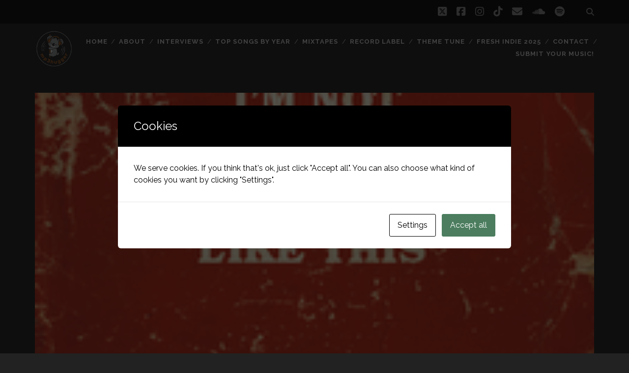

--- FILE ---
content_type: text/html; charset=UTF-8
request_url: https://www.mp3hugger.com/2008/01/michael-knight-dumbshow/
body_size: 13090
content:
<!DOCTYPE html>
<!--[if IE 9 ]>
<html class="ie9" lang="en-US"> <![endif]-->
<!--[if (gt IE 9)|!(IE)]><!-->
<html lang="en-US"><!--<![endif]-->

<head>
	<title>Michael Knight &#8211; Dumbshow &#8211; mp3hugger</title>
<meta name='robots' content='max-image-preview:large' />
<meta charset="UTF-8" />
<meta name="viewport" content="width=device-width, initial-scale=1" />
<meta name="template" content="Tracks 1.81" />
<link rel='dns-prefetch' href='//static.addtoany.com' />
<link rel='dns-prefetch' href='//fonts.googleapis.com' />
<link rel="alternate" type="application/rss+xml" title="mp3hugger &raquo; Feed" href="https://www.mp3hugger.com/feed/" />
<link rel="alternate" type="application/rss+xml" title="mp3hugger &raquo; Comments Feed" href="https://www.mp3hugger.com/comments/feed/" />
<link rel="alternate" type="application/rss+xml" title="mp3hugger &raquo; Michael Knight &#8211; Dumbshow Comments Feed" href="https://www.mp3hugger.com/2008/01/michael-knight-dumbshow/feed/" />
<link rel="alternate" title="oEmbed (JSON)" type="application/json+oembed" href="https://www.mp3hugger.com/wp-json/oembed/1.0/embed?url=https%3A%2F%2Fwww.mp3hugger.com%2F2008%2F01%2Fmichael-knight-dumbshow%2F" />
<link rel="alternate" title="oEmbed (XML)" type="text/xml+oembed" href="https://www.mp3hugger.com/wp-json/oembed/1.0/embed?url=https%3A%2F%2Fwww.mp3hugger.com%2F2008%2F01%2Fmichael-knight-dumbshow%2F&#038;format=xml" />
<style id='wp-img-auto-sizes-contain-inline-css' type='text/css'>
img:is([sizes=auto i],[sizes^="auto," i]){contain-intrinsic-size:3000px 1500px}
/*# sourceURL=wp-img-auto-sizes-contain-inline-css */
</style>
<style id='wp-emoji-styles-inline-css' type='text/css'>

	img.wp-smiley, img.emoji {
		display: inline !important;
		border: none !important;
		box-shadow: none !important;
		height: 1em !important;
		width: 1em !important;
		margin: 0 0.07em !important;
		vertical-align: -0.1em !important;
		background: none !important;
		padding: 0 !important;
	}
/*# sourceURL=wp-emoji-styles-inline-css */
</style>
<style id='wp-block-library-inline-css' type='text/css'>
:root{--wp-block-synced-color:#7a00df;--wp-block-synced-color--rgb:122,0,223;--wp-bound-block-color:var(--wp-block-synced-color);--wp-editor-canvas-background:#ddd;--wp-admin-theme-color:#007cba;--wp-admin-theme-color--rgb:0,124,186;--wp-admin-theme-color-darker-10:#006ba1;--wp-admin-theme-color-darker-10--rgb:0,107,160.5;--wp-admin-theme-color-darker-20:#005a87;--wp-admin-theme-color-darker-20--rgb:0,90,135;--wp-admin-border-width-focus:2px}@media (min-resolution:192dpi){:root{--wp-admin-border-width-focus:1.5px}}.wp-element-button{cursor:pointer}:root .has-very-light-gray-background-color{background-color:#eee}:root .has-very-dark-gray-background-color{background-color:#313131}:root .has-very-light-gray-color{color:#eee}:root .has-very-dark-gray-color{color:#313131}:root .has-vivid-green-cyan-to-vivid-cyan-blue-gradient-background{background:linear-gradient(135deg,#00d084,#0693e3)}:root .has-purple-crush-gradient-background{background:linear-gradient(135deg,#34e2e4,#4721fb 50%,#ab1dfe)}:root .has-hazy-dawn-gradient-background{background:linear-gradient(135deg,#faaca8,#dad0ec)}:root .has-subdued-olive-gradient-background{background:linear-gradient(135deg,#fafae1,#67a671)}:root .has-atomic-cream-gradient-background{background:linear-gradient(135deg,#fdd79a,#004a59)}:root .has-nightshade-gradient-background{background:linear-gradient(135deg,#330968,#31cdcf)}:root .has-midnight-gradient-background{background:linear-gradient(135deg,#020381,#2874fc)}:root{--wp--preset--font-size--normal:16px;--wp--preset--font-size--huge:42px}.has-regular-font-size{font-size:1em}.has-larger-font-size{font-size:2.625em}.has-normal-font-size{font-size:var(--wp--preset--font-size--normal)}.has-huge-font-size{font-size:var(--wp--preset--font-size--huge)}.has-text-align-center{text-align:center}.has-text-align-left{text-align:left}.has-text-align-right{text-align:right}.has-fit-text{white-space:nowrap!important}#end-resizable-editor-section{display:none}.aligncenter{clear:both}.items-justified-left{justify-content:flex-start}.items-justified-center{justify-content:center}.items-justified-right{justify-content:flex-end}.items-justified-space-between{justify-content:space-between}.screen-reader-text{border:0;clip-path:inset(50%);height:1px;margin:-1px;overflow:hidden;padding:0;position:absolute;width:1px;word-wrap:normal!important}.screen-reader-text:focus{background-color:#ddd;clip-path:none;color:#444;display:block;font-size:1em;height:auto;left:5px;line-height:normal;padding:15px 23px 14px;text-decoration:none;top:5px;width:auto;z-index:100000}html :where(.has-border-color){border-style:solid}html :where([style*=border-top-color]){border-top-style:solid}html :where([style*=border-right-color]){border-right-style:solid}html :where([style*=border-bottom-color]){border-bottom-style:solid}html :where([style*=border-left-color]){border-left-style:solid}html :where([style*=border-width]){border-style:solid}html :where([style*=border-top-width]){border-top-style:solid}html :where([style*=border-right-width]){border-right-style:solid}html :where([style*=border-bottom-width]){border-bottom-style:solid}html :where([style*=border-left-width]){border-left-style:solid}html :where(img[class*=wp-image-]){height:auto;max-width:100%}:where(figure){margin:0 0 1em}html :where(.is-position-sticky){--wp-admin--admin-bar--position-offset:var(--wp-admin--admin-bar--height,0px)}@media screen and (max-width:600px){html :where(.is-position-sticky){--wp-admin--admin-bar--position-offset:0px}}

/*# sourceURL=wp-block-library-inline-css */
</style><style id='wp-block-paragraph-inline-css' type='text/css'>
.is-small-text{font-size:.875em}.is-regular-text{font-size:1em}.is-large-text{font-size:2.25em}.is-larger-text{font-size:3em}.has-drop-cap:not(:focus):first-letter{float:left;font-size:8.4em;font-style:normal;font-weight:100;line-height:.68;margin:.05em .1em 0 0;text-transform:uppercase}body.rtl .has-drop-cap:not(:focus):first-letter{float:none;margin-left:.1em}p.has-drop-cap.has-background{overflow:hidden}:root :where(p.has-background){padding:1.25em 2.375em}:where(p.has-text-color:not(.has-link-color)) a{color:inherit}p.has-text-align-left[style*="writing-mode:vertical-lr"],p.has-text-align-right[style*="writing-mode:vertical-rl"]{rotate:180deg}
/*# sourceURL=https://www.mp3hugger.com/wp-includes/blocks/paragraph/style.min.css */
</style>
<style id='global-styles-inline-css' type='text/css'>
:root{--wp--preset--aspect-ratio--square: 1;--wp--preset--aspect-ratio--4-3: 4/3;--wp--preset--aspect-ratio--3-4: 3/4;--wp--preset--aspect-ratio--3-2: 3/2;--wp--preset--aspect-ratio--2-3: 2/3;--wp--preset--aspect-ratio--16-9: 16/9;--wp--preset--aspect-ratio--9-16: 9/16;--wp--preset--color--black: #000000;--wp--preset--color--cyan-bluish-gray: #abb8c3;--wp--preset--color--white: #ffffff;--wp--preset--color--pale-pink: #f78da7;--wp--preset--color--vivid-red: #cf2e2e;--wp--preset--color--luminous-vivid-orange: #ff6900;--wp--preset--color--luminous-vivid-amber: #fcb900;--wp--preset--color--light-green-cyan: #7bdcb5;--wp--preset--color--vivid-green-cyan: #00d084;--wp--preset--color--pale-cyan-blue: #8ed1fc;--wp--preset--color--vivid-cyan-blue: #0693e3;--wp--preset--color--vivid-purple: #9b51e0;--wp--preset--gradient--vivid-cyan-blue-to-vivid-purple: linear-gradient(135deg,rgb(6,147,227) 0%,rgb(155,81,224) 100%);--wp--preset--gradient--light-green-cyan-to-vivid-green-cyan: linear-gradient(135deg,rgb(122,220,180) 0%,rgb(0,208,130) 100%);--wp--preset--gradient--luminous-vivid-amber-to-luminous-vivid-orange: linear-gradient(135deg,rgb(252,185,0) 0%,rgb(255,105,0) 100%);--wp--preset--gradient--luminous-vivid-orange-to-vivid-red: linear-gradient(135deg,rgb(255,105,0) 0%,rgb(207,46,46) 100%);--wp--preset--gradient--very-light-gray-to-cyan-bluish-gray: linear-gradient(135deg,rgb(238,238,238) 0%,rgb(169,184,195) 100%);--wp--preset--gradient--cool-to-warm-spectrum: linear-gradient(135deg,rgb(74,234,220) 0%,rgb(151,120,209) 20%,rgb(207,42,186) 40%,rgb(238,44,130) 60%,rgb(251,105,98) 80%,rgb(254,248,76) 100%);--wp--preset--gradient--blush-light-purple: linear-gradient(135deg,rgb(255,206,236) 0%,rgb(152,150,240) 100%);--wp--preset--gradient--blush-bordeaux: linear-gradient(135deg,rgb(254,205,165) 0%,rgb(254,45,45) 50%,rgb(107,0,62) 100%);--wp--preset--gradient--luminous-dusk: linear-gradient(135deg,rgb(255,203,112) 0%,rgb(199,81,192) 50%,rgb(65,88,208) 100%);--wp--preset--gradient--pale-ocean: linear-gradient(135deg,rgb(255,245,203) 0%,rgb(182,227,212) 50%,rgb(51,167,181) 100%);--wp--preset--gradient--electric-grass: linear-gradient(135deg,rgb(202,248,128) 0%,rgb(113,206,126) 100%);--wp--preset--gradient--midnight: linear-gradient(135deg,rgb(2,3,129) 0%,rgb(40,116,252) 100%);--wp--preset--font-size--small: 13px;--wp--preset--font-size--medium: 20px;--wp--preset--font-size--large: 21px;--wp--preset--font-size--x-large: 42px;--wp--preset--font-size--regular: 16px;--wp--preset--font-size--larger: 30px;--wp--preset--spacing--20: 0.44rem;--wp--preset--spacing--30: 0.67rem;--wp--preset--spacing--40: 1rem;--wp--preset--spacing--50: 1.5rem;--wp--preset--spacing--60: 2.25rem;--wp--preset--spacing--70: 3.38rem;--wp--preset--spacing--80: 5.06rem;--wp--preset--shadow--natural: 6px 6px 9px rgba(0, 0, 0, 0.2);--wp--preset--shadow--deep: 12px 12px 50px rgba(0, 0, 0, 0.4);--wp--preset--shadow--sharp: 6px 6px 0px rgba(0, 0, 0, 0.2);--wp--preset--shadow--outlined: 6px 6px 0px -3px rgb(255, 255, 255), 6px 6px rgb(0, 0, 0);--wp--preset--shadow--crisp: 6px 6px 0px rgb(0, 0, 0);}:where(.is-layout-flex){gap: 0.5em;}:where(.is-layout-grid){gap: 0.5em;}body .is-layout-flex{display: flex;}.is-layout-flex{flex-wrap: wrap;align-items: center;}.is-layout-flex > :is(*, div){margin: 0;}body .is-layout-grid{display: grid;}.is-layout-grid > :is(*, div){margin: 0;}:where(.wp-block-columns.is-layout-flex){gap: 2em;}:where(.wp-block-columns.is-layout-grid){gap: 2em;}:where(.wp-block-post-template.is-layout-flex){gap: 1.25em;}:where(.wp-block-post-template.is-layout-grid){gap: 1.25em;}.has-black-color{color: var(--wp--preset--color--black) !important;}.has-cyan-bluish-gray-color{color: var(--wp--preset--color--cyan-bluish-gray) !important;}.has-white-color{color: var(--wp--preset--color--white) !important;}.has-pale-pink-color{color: var(--wp--preset--color--pale-pink) !important;}.has-vivid-red-color{color: var(--wp--preset--color--vivid-red) !important;}.has-luminous-vivid-orange-color{color: var(--wp--preset--color--luminous-vivid-orange) !important;}.has-luminous-vivid-amber-color{color: var(--wp--preset--color--luminous-vivid-amber) !important;}.has-light-green-cyan-color{color: var(--wp--preset--color--light-green-cyan) !important;}.has-vivid-green-cyan-color{color: var(--wp--preset--color--vivid-green-cyan) !important;}.has-pale-cyan-blue-color{color: var(--wp--preset--color--pale-cyan-blue) !important;}.has-vivid-cyan-blue-color{color: var(--wp--preset--color--vivid-cyan-blue) !important;}.has-vivid-purple-color{color: var(--wp--preset--color--vivid-purple) !important;}.has-black-background-color{background-color: var(--wp--preset--color--black) !important;}.has-cyan-bluish-gray-background-color{background-color: var(--wp--preset--color--cyan-bluish-gray) !important;}.has-white-background-color{background-color: var(--wp--preset--color--white) !important;}.has-pale-pink-background-color{background-color: var(--wp--preset--color--pale-pink) !important;}.has-vivid-red-background-color{background-color: var(--wp--preset--color--vivid-red) !important;}.has-luminous-vivid-orange-background-color{background-color: var(--wp--preset--color--luminous-vivid-orange) !important;}.has-luminous-vivid-amber-background-color{background-color: var(--wp--preset--color--luminous-vivid-amber) !important;}.has-light-green-cyan-background-color{background-color: var(--wp--preset--color--light-green-cyan) !important;}.has-vivid-green-cyan-background-color{background-color: var(--wp--preset--color--vivid-green-cyan) !important;}.has-pale-cyan-blue-background-color{background-color: var(--wp--preset--color--pale-cyan-blue) !important;}.has-vivid-cyan-blue-background-color{background-color: var(--wp--preset--color--vivid-cyan-blue) !important;}.has-vivid-purple-background-color{background-color: var(--wp--preset--color--vivid-purple) !important;}.has-black-border-color{border-color: var(--wp--preset--color--black) !important;}.has-cyan-bluish-gray-border-color{border-color: var(--wp--preset--color--cyan-bluish-gray) !important;}.has-white-border-color{border-color: var(--wp--preset--color--white) !important;}.has-pale-pink-border-color{border-color: var(--wp--preset--color--pale-pink) !important;}.has-vivid-red-border-color{border-color: var(--wp--preset--color--vivid-red) !important;}.has-luminous-vivid-orange-border-color{border-color: var(--wp--preset--color--luminous-vivid-orange) !important;}.has-luminous-vivid-amber-border-color{border-color: var(--wp--preset--color--luminous-vivid-amber) !important;}.has-light-green-cyan-border-color{border-color: var(--wp--preset--color--light-green-cyan) !important;}.has-vivid-green-cyan-border-color{border-color: var(--wp--preset--color--vivid-green-cyan) !important;}.has-pale-cyan-blue-border-color{border-color: var(--wp--preset--color--pale-cyan-blue) !important;}.has-vivid-cyan-blue-border-color{border-color: var(--wp--preset--color--vivid-cyan-blue) !important;}.has-vivid-purple-border-color{border-color: var(--wp--preset--color--vivid-purple) !important;}.has-vivid-cyan-blue-to-vivid-purple-gradient-background{background: var(--wp--preset--gradient--vivid-cyan-blue-to-vivid-purple) !important;}.has-light-green-cyan-to-vivid-green-cyan-gradient-background{background: var(--wp--preset--gradient--light-green-cyan-to-vivid-green-cyan) !important;}.has-luminous-vivid-amber-to-luminous-vivid-orange-gradient-background{background: var(--wp--preset--gradient--luminous-vivid-amber-to-luminous-vivid-orange) !important;}.has-luminous-vivid-orange-to-vivid-red-gradient-background{background: var(--wp--preset--gradient--luminous-vivid-orange-to-vivid-red) !important;}.has-very-light-gray-to-cyan-bluish-gray-gradient-background{background: var(--wp--preset--gradient--very-light-gray-to-cyan-bluish-gray) !important;}.has-cool-to-warm-spectrum-gradient-background{background: var(--wp--preset--gradient--cool-to-warm-spectrum) !important;}.has-blush-light-purple-gradient-background{background: var(--wp--preset--gradient--blush-light-purple) !important;}.has-blush-bordeaux-gradient-background{background: var(--wp--preset--gradient--blush-bordeaux) !important;}.has-luminous-dusk-gradient-background{background: var(--wp--preset--gradient--luminous-dusk) !important;}.has-pale-ocean-gradient-background{background: var(--wp--preset--gradient--pale-ocean) !important;}.has-electric-grass-gradient-background{background: var(--wp--preset--gradient--electric-grass) !important;}.has-midnight-gradient-background{background: var(--wp--preset--gradient--midnight) !important;}.has-small-font-size{font-size: var(--wp--preset--font-size--small) !important;}.has-medium-font-size{font-size: var(--wp--preset--font-size--medium) !important;}.has-large-font-size{font-size: var(--wp--preset--font-size--large) !important;}.has-x-large-font-size{font-size: var(--wp--preset--font-size--x-large) !important;}
/*# sourceURL=global-styles-inline-css */
</style>

<style id='classic-theme-styles-inline-css' type='text/css'>
/*! This file is auto-generated */
.wp-block-button__link{color:#fff;background-color:#32373c;border-radius:9999px;box-shadow:none;text-decoration:none;padding:calc(.667em + 2px) calc(1.333em + 2px);font-size:1.125em}.wp-block-file__button{background:#32373c;color:#fff;text-decoration:none}
/*# sourceURL=/wp-includes/css/classic-themes.min.css */
</style>
<link rel='stylesheet' id='cookies-and-content-security-policy-css' href='https://www.mp3hugger.com/wp-content/plugins/cookies-and-content-security-policy/css/cookies-and-content-security-policy.min.css?ver=2.35' type='text/css' media='all' />
<link rel='stylesheet' id='ct-tracks-google-fonts-css' href='//fonts.googleapis.com/css?family=Raleway%3A400%2C700&#038;subset=latin%2Clatin-ext&#038;display=swap&#038;ver=6.9' type='text/css' media='all' />
<link rel='stylesheet' id='ct-tracks-font-awesome-css' href='https://www.mp3hugger.com/wp-content/themes/tracks/assets/font-awesome/css/all.min.css?ver=6.9' type='text/css' media='all' />
<link rel='stylesheet' id='ct-tracks-style-css' href='https://www.mp3hugger.com/wp-content/themes/tracks/style.css?ver=6.9' type='text/css' media='all' />
<link rel='stylesheet' id='recent-posts-widget-with-thumbnails-public-style-css' href='https://www.mp3hugger.com/wp-content/plugins/recent-posts-widget-with-thumbnails/public.css?ver=7.1.1' type='text/css' media='all' />
<link rel='stylesheet' id='addtoany-css' href='https://www.mp3hugger.com/wp-content/plugins/add-to-any/addtoany.min.css?ver=1.16' type='text/css' media='all' />
<script type="text/javascript" id="addtoany-core-js-before">
/* <![CDATA[ */
window.a2a_config=window.a2a_config||{};a2a_config.callbacks=[];a2a_config.overlays=[];a2a_config.templates={};

//# sourceURL=addtoany-core-js-before
/* ]]> */
</script>
<script type="text/javascript" defer src="https://static.addtoany.com/menu/page.js" id="addtoany-core-js"></script>
<script type="text/javascript" src="https://www.mp3hugger.com/wp-includes/js/jquery/jquery.min.js?ver=3.7.1" id="jquery-core-js"></script>
<script type="text/javascript" src="https://www.mp3hugger.com/wp-includes/js/jquery/jquery-migrate.min.js?ver=3.4.1" id="jquery-migrate-js"></script>
<script type="text/javascript" defer src="https://www.mp3hugger.com/wp-content/plugins/add-to-any/addtoany.min.js?ver=1.1" id="addtoany-jquery-js"></script>
<link rel="https://api.w.org/" href="https://www.mp3hugger.com/wp-json/" /><link rel="alternate" title="JSON" type="application/json" href="https://www.mp3hugger.com/wp-json/wp/v2/posts/1192" /><link rel="EditURI" type="application/rsd+xml" title="RSD" href="https://www.mp3hugger.com/xmlrpc.php?rsd" />
<meta name="generator" content="WordPress 6.9" />
<link rel="canonical" href="https://www.mp3hugger.com/2008/01/michael-knight-dumbshow/" />
<link rel='shortlink' href='https://www.mp3hugger.com/?p=1192' />
		<script type="text/javascript">
			var _statcounter = _statcounter || [];
			_statcounter.push({"tags": {"author": "hugger"}});
		</script>
		<style type="text/css" id="cookies-and-content-security-policy-css-custom"></style></head>

<body id="tracks" class="wp-singular post-template-default single single-post postid-1192 single-format-standard wp-theme-tracks ct-body singular singular-post singular-post-1192 not-front standard">
			<div id="overflow-container" class="overflow-container">
		<a class="skip-content" href="#main">Skip to content</a>
				<header id="site-header" class="site-header" role="banner">
			<div class='top-navigation'><div class='container'><div class='search-form-container'>
	<button id="search-icon" class="search-icon">
		<i class="fas fa-search"></i>
	</button>
	<form role="search" method="get" class="search-form" action="https://www.mp3hugger.com/">
		<label class="screen-reader-text">Search for:</label>
		<input type="search" class="search-field" placeholder="Search&#8230;" value=""
		       name="s" title="Search for:"/>
		<input type="submit" class="search-submit" value='Go'/>
	</form>
</div><ul class="social-media-icons">				<li>
					<a class="twitter" target="_blank"
					   href="http://www.twitter.com/mp3hugger">
						<i class="fab fa-square-x-twitter" title="twitter"></i>
						<span class="screen-reader-text">twitter</span>
					</a>
				</li>
								<li>
					<a class="facebook" target="_blank"
					   href="https://facebook.com/mp3hugger">
						<i class="fab fa-facebook-square" title="facebook"></i>
						<span class="screen-reader-text">facebook</span>
					</a>
				</li>
								<li>
					<a class="instagram" target="_blank"
					   href="https://www.instagram.com/mp3hugger/">
						<i class="fab fa-instagram" title="instagram"></i>
						<span class="screen-reader-text">instagram</span>
					</a>
				</li>
								<li>
					<a class="tiktok" target="_blank"
					   href="https://www.tiktok.com/@mp3hugger">
						<i class="fab fa-tiktok" title="tiktok"></i>
						<span class="screen-reader-text">tiktok</span>
					</a>
				</li>
								<li>
					<a class="email" target="_blank"
					   href="mailto:con&#116;a&#99;t&#64;&#109;p&#51;&#104;ug&#103;e&#114;.c&#111;m">
						<i class="fas fa-envelope" title="email"></i>
						<span class="screen-reader-text">email</span>
					</a>
				</li>
							<li>
					<a class="soundcloud" target="_blank"
					   href="https://soundcloud.com/mp3hugger">
						<i class="fab fa-soundcloud" title="soundcloud"></i>
						<span class="screen-reader-text">soundcloud</span>
					</a>
				</li>
								<li>
					<a class="spotify" target="_blank"
					   href="https://open.spotify.com/playlist/1soVAeEWM2lIKnX8o4gSVF?si=f5f848dc6c9b46de">
						<i class="fab fa-spotify" title="spotify"></i>
						<span class="screen-reader-text">spotify</span>
					</a>
				</li>
				</ul></div></div>						<div class="container">
				<div id="title-info" class="title-info">
					<div id='site-title' class='site-title'><a href='https://www.mp3hugger.com'><span class='screen-reader-text'>mp3hugger</span><img class='logo' src='https://www.mp3hugger.com/wp-content/uploads/2022/03/mp3hugger-logo-no-background.png' alt='mp3hugger' /></a></div>				</div>
				<button id="toggle-navigation" class="toggle-navigation">
	<i class="fas fa-bars"></i>
</button>

<div id="menu-primary-tracks" class="menu-primary-tracks"></div>
<div id="menu-primary" class="menu-container menu-primary" role="navigation">

	<div class="menu"><ul id="menu-primary-items" class="menu-primary-items"><li id="menu-item-11636" class="menu-item menu-item-type-custom menu-item-object-custom menu-item-home menu-item-11636"><a href="https://www.mp3hugger.com">Home</a></li>
<li id="menu-item-8641" class="menu-item menu-item-type-post_type menu-item-object-page menu-item-has-children menu-item-8641"><a href="https://www.mp3hugger.com/about/">About</a>
<ul class="sub-menu">
	<li id="menu-item-8983" class="menu-item menu-item-type-custom menu-item-object-custom menu-item-8983"><a href="https://www.submithub.com/to/mp3hugger">Submit Your Music!</a></li>
</ul>
</li>
<li id="menu-item-6079" class="menu-item menu-item-type-custom menu-item-object-custom menu-item-has-children menu-item-6079"><a title="Who We&#8217;ve Talked To">Interviews</a>
<ul class="sub-menu">
	<li id="menu-item-6083" class="menu-item menu-item-type-post_type menu-item-object-post menu-item-6083"><a href="https://www.mp3hugger.com/2011/07/interview-the-feelies/">The Feelies</a></li>
	<li id="menu-item-6258" class="menu-item menu-item-type-custom menu-item-object-custom menu-item-6258"><a href="https://www.mp3hugger.com/2012/09/interview-the-last-names/">The Last Names</a></li>
	<li id="menu-item-6155" class="menu-item menu-item-type-post_type menu-item-object-post menu-item-6155"><a href="https://www.mp3hugger.com/2012/08/interview-lauren-tokyo/">Lauren &#038; Tokyo</a></li>
	<li id="menu-item-6123" class="menu-item menu-item-type-custom menu-item-object-custom menu-item-6123"><a href="https://www.mp3hugger.com/2012/08/interview-mothlight/">Mothlight</a></li>
	<li id="menu-item-6080" class="menu-item menu-item-type-post_type menu-item-object-post menu-item-6080"><a href="https://www.mp3hugger.com/2012/08/interview-slow-magic/">Slow Magic</a></li>
	<li id="menu-item-6085" class="menu-item menu-item-type-post_type menu-item-object-post menu-item-6085"><a href="https://www.mp3hugger.com/2011/05/steve-wall-on-surviving-the-music-industry/">Steve Wall</a></li>
	<li id="menu-item-6082" class="menu-item menu-item-type-post_type menu-item-object-post menu-item-6082"><a href="https://www.mp3hugger.com/2011/08/interview-summer-fiction/">Summer Fiction</a></li>
	<li id="menu-item-6084" class="menu-item menu-item-type-post_type menu-item-object-post menu-item-6084"><a href="https://www.mp3hugger.com/2011/06/interview-twin-sister/">Twin Sister</a></li>
	<li id="menu-item-6219" class="menu-item menu-item-type-custom menu-item-object-custom menu-item-6219"><a href="https://www.mp3hugger.com/2012/09/interview-winter-villains/">Winter Villains</a></li>
	<li id="menu-item-6081" class="menu-item menu-item-type-post_type menu-item-object-post menu-item-6081"><a href="https://www.mp3hugger.com/2012/07/interview-ye-ye/">YÃ© YÃ©</a></li>
</ul>
</li>
<li id="menu-item-6078" class="menu-item menu-item-type-custom menu-item-object-custom menu-item-has-children menu-item-6078"><a title="Our Favourites Over The Years">Top Songs By Year</a>
<ul class="sub-menu">
	<li id="menu-item-11407" class="menu-item menu-item-type-custom menu-item-object-custom menu-item-11407"><a href="https://open.spotify.com/playlist/1soVAeEWM2lIKnX8o4gSVF?si=947f3a71222c43fb">Fresh Indie (New Tunes from 2025 Daily!)</a></li>
	<li id="menu-item-9131" class="menu-item menu-item-type-custom menu-item-object-custom menu-item-9131"><a href="https://open.spotify.com/playlist/2H4Ta8ar9cPenlTlWaTj6W">2020 (spotify playlist)</a></li>
	<li id="menu-item-8827" class="menu-item menu-item-type-custom menu-item-object-custom menu-item-8827"><a href="https://open.spotify.com/user/mp3hugger/playlist/1soVAeEWM2lIKnX8o4gSVF?si=ri82TdpiSYqXXGxpPQGkew">2019 (spotify playlist)</a></li>
	<li id="menu-item-8010" class="menu-item menu-item-type-custom menu-item-object-custom menu-item-8010"><a href="https://open.spotify.com/user/mp3hugger/playlist/5UqAZBc74c4j5iJnjCQVTe?si=7B4P2mWnRZ-ALCOCVUfgNg">2018 (spotify playlist)</a></li>
	<li id="menu-item-7512" class="menu-item menu-item-type-custom menu-item-object-custom menu-item-7512"><a href="https://open.spotify.com/user/mp3hugger/playlist/7KgRKxqFhLvwxaLCTDGL0z">2017 (spotify playlist)</a></li>
	<li id="menu-item-7439" class="menu-item menu-item-type-custom menu-item-object-custom menu-item-7439"><a href="https://open.spotify.com/user/mp3hugger/playlist/0BLltuDphCMpwu7Zx8iAOp">2016 (spotify playlist)</a></li>
	<li id="menu-item-7383" class="menu-item menu-item-type-custom menu-item-object-custom menu-item-7383"><a href="http://open.spotify.com/user/mp3hugger/playlist/2nCkQEYioD61aoyBln6vIj">2015 (spotify playlist)</a></li>
	<li id="menu-item-7361" class="menu-item menu-item-type-post_type menu-item-object-post menu-item-7361"><a href="https://www.mp3hugger.com/2014/12/top-35-indie-songs-from-2014/">2014 (streaming)</a></li>
	<li id="menu-item-7105" class="menu-item menu-item-type-post_type menu-item-object-post menu-item-7105"><a href="https://www.mp3hugger.com/2013/12/top-42-songs-from-2013/">2013 (streaming)</a></li>
	<li id="menu-item-6451" class="menu-item menu-item-type-custom menu-item-object-custom menu-item-6451"><a href="https://www.mp3hugger.com/2012/12/top-42-songs-from-2012/">2012 (streaming)</a></li>
	<li id="menu-item-6086" class="menu-item menu-item-type-post_type menu-item-object-post menu-item-6086"><a href="https://www.mp3hugger.com/2011/12/top-42-songs-from-2011/">2011 (streaming)</a></li>
	<li id="menu-item-6091" class="menu-item menu-item-type-custom menu-item-object-custom menu-item-6091"><a href="https://www.mp3hugger.com/2010/12/top-song-from-2010-end-game/">2010</a></li>
	<li id="menu-item-6090" class="menu-item menu-item-type-custom menu-item-object-custom menu-item-6090"><a href="https://www.mp3hugger.com/2009/12/top-42-songs-of-2009/">2009</a></li>
	<li id="menu-item-6089" class="menu-item menu-item-type-custom menu-item-object-custom menu-item-6089"><a href="https://www.mp3hugger.com/2008/12/top-42-songs-of-2008/">2008</a></li>
	<li id="menu-item-6088" class="menu-item menu-item-type-custom menu-item-object-custom menu-item-6088"><a href="https://www.mp3hugger.com/2007/12/top-42-songs-of-2007/">2007</a></li>
	<li id="menu-item-6087" class="menu-item menu-item-type-custom menu-item-object-custom menu-item-6087"><a href="https://www.mp3hugger.com/2006/12/top-42-songs-of-2006/">2006</a></li>
	<li id="menu-item-6092" class="menu-item menu-item-type-custom menu-item-object-custom menu-item-6092"><a href="https://www.mp3hugger.com/2005/12/64-top-10-albums-2005/">2005</a></li>
</ul>
</li>
<li id="menu-item-6111" class="menu-item menu-item-type-custom menu-item-object-custom menu-item-has-children menu-item-6111"><a title="Dive Into A Spool">Mixtapes</a>
<ul class="sub-menu">
	<li id="menu-item-8667" class="menu-item menu-item-type-custom menu-item-object-custom menu-item-8667"><a href="https://open.spotify.com/user/mp3hugger/playlist/5goeUfOKhp7Qum7kIHIhFb?si=VXNKx5TmQ1GUgLgbo16QTg">Top 10 Indie Tunes That Feature Whistling</a></li>
	<li id="menu-item-8668" class="menu-item menu-item-type-custom menu-item-object-custom menu-item-8668"><a href="https://open.spotify.com/user/mp3hugger/playlist/1phpwvsmeW8pTF7j9k9tiB?si=8B_WY2W9RRyec5KqWuExxw">Indie Basslines From Heaven</a></li>
	<li id="menu-item-8670" class="menu-item menu-item-type-custom menu-item-object-custom menu-item-8670"><a href="https://open.spotify.com/user/mp3hugger/playlist/78bSj7ZXcUMFN15YZAKC76?si=szyG5NSeS5Slyc3rnvKhHQ">My Morning Soundtrack</a></li>
	<li id="menu-item-7363" class="menu-item menu-item-type-post_type menu-item-object-post menu-item-7363"><a href="https://www.mp3hugger.com/2012/09/top-10-indie-tunes-that-feature-handclaps/">Top 10 Indie Tunes That Feature Handclaps</a></li>
	<li id="menu-item-6154" class="menu-item menu-item-type-post_type menu-item-object-post menu-item-6154"><a href="https://www.mp3hugger.com/2012/08/mixtape-clever-clever/">Clever Clever</a></li>
	<li id="menu-item-6112" class="menu-item menu-item-type-post_type menu-item-object-post menu-item-6112"><a href="https://www.mp3hugger.com/2012/08/mixtape-pests/">Pests</a></li>
</ul>
</li>
<li id="menu-item-6102" class="menu-item menu-item-type-custom menu-item-object-custom menu-item-6102"><a href="http://www.indiecater.com" title="We Sell Records Too">Record Label</a></li>
<li id="menu-item-7456" class="menu-item menu-item-type-custom menu-item-object-custom menu-item-7456"><a href="https://soundcloud.com/mp3hugger/the-very-most-mp3hugger">Theme Tune</a></li>
<li id="menu-item-7566" class="menu-item menu-item-type-custom menu-item-object-custom menu-item-7566"><a href="https://open.spotify.com/playlist/1soVAeEWM2lIKnX8o4gSVF?si=1f4bed0710b64a30">Fresh Indie 2025</a></li>
<li id="menu-item-8642" class="menu-item menu-item-type-post_type menu-item-object-page menu-item-8642"><a href="https://www.mp3hugger.com/contact/">Contact</a></li>
<li id="menu-item-9420" class="menu-item menu-item-type-custom menu-item-object-custom menu-item-9420"><a href="https://www.submithub.com/to/mp3hugger">Submit Your Music!</a></li>
</ul></div></div>			</div>
		</header>
						<div id="main" class="main" role="main">
			

	<div id="loop-container" class="loop-container">
		<div class="post-1192 post type-post status-publish format-standard has-post-thumbnail hentry category-indie entry full-without-featured odd excerpt-1">
	<div class='featured-image' style='background-image: url(https://www.mp3hugger.com/wp-content/uploads/2012/08/Michael+Knight.png)'></div>	<div class="entry-meta">
			<span class="date">January 25, 2008</span>	<span> / </span>	<span class="author"><a href="https://www.mp3hugger.com/author/admin/" title="Posts by hugger" rel="author">hugger</a></span>	<span> / </span>	<span class="category">
	<a href='https://www.mp3hugger.com/category/indie/'>indie</a>	</span>	</div>
	<div class='entry-header'>
		<h1 class='entry-title'>Michael Knight &#8211; Dumbshow</h1>
	</div>
	<div class="entry-container">
		<div class="entry-content">
			<article>
								<div class="addtoany_share_save_container addtoany_content addtoany_content_top"><div class="a2a_kit a2a_kit_size_32 addtoany_list" data-a2a-url="https://www.mp3hugger.com/2008/01/michael-knight-dumbshow/" data-a2a-title="Michael Knight – Dumbshow"><a class="a2a_button_facebook" href="https://www.addtoany.com/add_to/facebook?linkurl=https%3A%2F%2Fwww.mp3hugger.com%2F2008%2F01%2Fmichael-knight-dumbshow%2F&amp;linkname=Michael%20Knight%20%E2%80%93%20Dumbshow" title="Facebook" rel="nofollow noopener" target="_blank"></a><a class="a2a_button_twitter" href="https://www.addtoany.com/add_to/twitter?linkurl=https%3A%2F%2Fwww.mp3hugger.com%2F2008%2F01%2Fmichael-knight-dumbshow%2F&amp;linkname=Michael%20Knight%20%E2%80%93%20Dumbshow" title="Twitter" rel="nofollow noopener" target="_blank"></a><a class="a2a_dd addtoany_share_save addtoany_share" href="https://www.addtoany.com/share"></a></div></div><p><a href="http://bp3.blogger.com/_QRSc2QiS7ts/R5o9R9Og_cI/AAAAAAAABlk/Bi7LpHNHlfQ/s1600-h/Michael+Knight.png"><img decoding="async" src="https://www.mp3hugger.com/wp-content/uploads/2012/08/Michael+Knight.png" border="0" /></a> </p>
<p><span style="font-weight:bold;">You can now buy this song on one of our Indiecater compilations <a href="http://www.indiecater.com/2008/06/buy-indiecater-volume-one/">here</a>!</span></p>
<p>Last year ace Offaly act <a href="http://www.myspace.com/mybrotherwoody" target="_blank">My Brother Woody</a> brought out the quirkily titled &#8216;It&#8217;s A Long Way From That Sort Of Thing You Were Raised&#8217; thus confirming Ireland&#8217;s reputation as a land full of artists with a penchant for elongated home truths as album titles. It all began way back in the nineties when <a href="http://www.thehitchers.eu" target="_blank">the Hitchers</a> (whose minor splash &#8216;Strachan&#8217; got a tiny thumbs up from the ginger Celt himself) decided to release a record called &#8216;It&#8217;s All Fun &amp; Games &#8216;Til Someone Loses An Eye&#8217;. So nobody should be surprised to read that Michael Knight&#8217;s (whose debut &#8216;Youth Is Wasted On The Young&#8217; still sends hugger&#8217;s pop absorbing nerves into spasms of delight) forthcoming smash is to be saddled with the following mouthful &#8216;I&#8217;m Not Entirely Clear How I Ended Up Like This&#8217;. Of course it all makes sense when you sit down and examine Richard Murphy the creative force behind the band. A quick breeze through the photo montage on his <a href="http://www.myspace.com/michaelknightie" target="_blank">myspace</a> page reveals someone struck with a fashion sensibility that can only be described as &#8216;disco gringo&#8217;. Besides the devilment there is a keen talent at work, Murphy comes complete with a gift for rotating harmonies and an ability to colour them with glossy orchestral manoeuvres that never appear superficial. &#8216;I&#8217;m Not Entirely Clear How I Ended Up Like This&#8217; may be a step away from the pop freeflow of his debut but the new found maturity is equally as entrancing. Along with the cunning pop songs there are flashes of baroque and even moments of spaghetti westernism. &#8216;Dumbshow&#8217; is the operatic opener, sans lyrics it ebbs and flows with Murphy joined along the way by a trio of sirens, some double bass, a string or 2 and a floppy fringe full of inspiration. Like so many of Michael Knight&#8217;s compositions it is both uplifting and melancholic at the same time with an ever changing list of dynamics ensuring that not even the most hopelessly attention deficient individual will find time to be bored. &#8216;I&#8217;m Not Entirely Clear How I Ended Up Like This&#8217; is due out in April on <a href="http://www.yesboyicecream.com/" target="_blank">yesboyicecream</a> records, cone get it. <i>KD</i></p>
<p><strike>Michael Knight &#8211; Dumbshow</strike></p>
<p><i><a href="http://indieviduel.blogspot.com/2006/07/michael-knight-leaving-town.html" target="_blank">Watch The Video To Leaving Town</a></i></p>
<p><strong>More Info:</strong> <a href="http://www.myspace.com/michaelknightie" target="_blank">Official</a> &amp; <a href="http://www.myspace.com/michaelknightie" target="_blank">Myspace</a><br /><strong>Buy Songs:</strong> <a href="http://www.yesboyicecream.com/ybimichaelknight.html" target="_blank">Michael Knight</a><br /><strong>Year:</strong> 2008</p>
<div class="awac-wrapper"><div class="awac widget block-8"><a href='https://ko-fi.com/T6T210ESR' target='_blank'><img height='36' style='border:0px;height:36px;' src='https://www.mp3hugger.com/wp-content/uploads/2024/08/Hugger-Boost.jpg' border='0' alt='Buy mp3hugger a Coffee' /></a></div></div>							</article>
		</div>
			<div class="sidebar sidebar-after-post-content" id="sidebar-after-post-content">
		<section id="block-3" class="widget widget_block"><p><iframe src="https://www.submithub.com/widget.html?color=FFFFF&amp;background=9575cd&amp;size=24px&amp;text=Send mp3hugger your music&amp;blog=mp3hugger" scrolling="no" width="100%" height="150px" frameborder="0"></iframe></p></section><section id="block-5" class="widget widget_block widget_text">
<p></p>
</section><section id="block-6" class="widget widget_block"><iframe id='kofiframe' src='https://ko-fi.com/mp3hugger/?hidefeed=true&widget=true&embed=true&preview=true' style='border:none;width:100%;padding:4px;background:#f9f9f9;' height='712' title='mp3hugger'></iframe></section><section id="block-7" class="widget widget_block"></section>	</div>
		<div class='entry-meta-bottom'>
			<nav class="further-reading">
	<p class="prev">
		<span>Previous Post</span>
		<a href="https://www.mp3hugger.com/2008/01/james-seven/">James &#8211; Seven</a>
	</p>
	<p class="next">
		<span>Next Post</span>
		<a href="https://www.mp3hugger.com/2008/01/explosions-in-the-sky-the-only-moment-we-were-alone/">Explosions In The Sky &#8211; The Only Moment We Were Alone</a>
	</p>
</nav>			<div class="entry-categories"><p><span>Categories</span><a href="https://www.mp3hugger.com/category/indie/" title="View all posts in indie">indie</a></p></div>					</div>
		<div class="author-meta">
	<div class="author">
				<span>
			Written by:<a href="https://www.mp3hugger.com/author/admin/" title="Posts by hugger" rel="author">hugger</a>        </span>
	</div>
	<div class="bio">
		<p></p>
			</div>
</div>	</div>
</div>	<section id="comments" class="comments">
		<div class="comments-number">
			<h2>
				Be First to Comment			</h2>
		</div>
		<ol class="comment-list">
					</ol>
					<div id="respond" class="comment-respond">
		<h3 id="reply-title" class="comment-reply-title">Leave a Reply <small><a rel="nofollow" id="cancel-comment-reply-link" href="/2008/01/michael-knight-dumbshow/#respond" style="display:none;">Cancel reply</a></small></h3><form action="https://www.mp3hugger.com/wp-comments-post.php" method="post" id="commentform" class="comment-form"><p class="comment-notes"><span id="email-notes">Your email address will not be published.</span> <span class="required-field-message">Required fields are marked <span class="required">*</span></span></p><p class="comment-form-comment">
            <label for="comment" class="screen-reader-text">Your Comment</label>
            <textarea required placeholder="Enter Your Comment&#8230;" id="comment" name="comment" cols="45" rows="8" aria-required="true"></textarea>
        </p><p class="comment-form-author">
            <label for="author" class="screen-reader-text">Your Name</label>
            <input placeholder="Your Name*" id="author" name="author" type="text" value="" size="30" aria-required='true' />
    	</p>
<p class="comment-form-email">
            <label for="email" class="screen-reader-text">Your Email</label>
            <input placeholder="Your Email*" id="email" name="email" type="email" value="" size="30" aria-required='true' />
    	</p>
<p class="comment-form-url">
            <label for="url" class="screen-reader-text">Your Website URL</label>
            <input placeholder="Your URL" id="url" name="url" type="url" value="" size="30" />
            </p>
<p class="form-submit"><input name="submit" type="submit" id="submit" class="submit" value="Post Comment" /> <input type='hidden' name='comment_post_ID' value='1192' id='comment_post_ID' />
<input type='hidden' name='comment_parent' id='comment_parent' value='0' />
</p><p style="display: none;"><input type="hidden" id="akismet_comment_nonce" name="akismet_comment_nonce" value="871b09d418" /></p><p style="display: none !important;" class="akismet-fields-container" data-prefix="ak_"><label>&#916;<textarea name="ak_hp_textarea" cols="45" rows="8" maxlength="100"></textarea></label><input type="hidden" id="ak_js_1" name="ak_js" value="209"/><script>document.getElementById( "ak_js_1" ).setAttribute( "value", ( new Date() ).getTime() );</script></p></form>	</div><!-- #respond -->
		</section>
		</div>

</div> <!-- .main -->

<footer id="site-footer" class="site-footer" role="contentinfo">
	<div id='site-title' class='site-title'><a href='https://www.mp3hugger.com'>mp3hugger</a></div>			<p class="site-description">
			indie music you can hug		</p>
	<ul class="social-media-icons">				<li>
					<a class="twitter" target="_blank"
					   href="http://www.twitter.com/mp3hugger">
						<i class="fab fa-square-x-twitter" title="twitter"></i>
						<span class="screen-reader-text">twitter</span>
					</a>
				</li>
								<li>
					<a class="facebook" target="_blank"
					   href="https://facebook.com/mp3hugger">
						<i class="fab fa-facebook-square" title="facebook"></i>
						<span class="screen-reader-text">facebook</span>
					</a>
				</li>
								<li>
					<a class="instagram" target="_blank"
					   href="https://www.instagram.com/mp3hugger/">
						<i class="fab fa-instagram" title="instagram"></i>
						<span class="screen-reader-text">instagram</span>
					</a>
				</li>
								<li>
					<a class="tiktok" target="_blank"
					   href="https://www.tiktok.com/@mp3hugger">
						<i class="fab fa-tiktok" title="tiktok"></i>
						<span class="screen-reader-text">tiktok</span>
					</a>
				</li>
								<li>
					<a class="email" target="_blank"
					   href="mailto:con&#116;&#97;&#99;&#116;&#64;mp&#51;h&#117;&#103;ge&#114;.&#99;&#111;&#109;">
						<i class="fas fa-envelope" title="email"></i>
						<span class="screen-reader-text">email</span>
					</a>
				</li>
							<li>
					<a class="soundcloud" target="_blank"
					   href="https://soundcloud.com/mp3hugger">
						<i class="fab fa-soundcloud" title="soundcloud"></i>
						<span class="screen-reader-text">soundcloud</span>
					</a>
				</li>
								<li>
					<a class="spotify" target="_blank"
					   href="https://open.spotify.com/playlist/1soVAeEWM2lIKnX8o4gSVF?si=f5f848dc6c9b46de">
						<i class="fab fa-spotify" title="spotify"></i>
						<span class="screen-reader-text">spotify</span>
					</a>
				</li>
				</ul>	<div class="sidebar sidebar-footer active-1" id="sidebar-footer">
		<section id="block-4" class="widget widget_block"></section>	</div>
	<div class="design-credit">
		<p>
			There is no life I know to compare with pure imagination		</p>
	</div>
</footer>

	<button id="return-top" class="return-top">
		<i class="fas fa-arrow-up"></i>
	</button>

</div><!-- .overflow-container -->

<script type="speculationrules">
{"prefetch":[{"source":"document","where":{"and":[{"href_matches":"/*"},{"not":{"href_matches":["/wp-*.php","/wp-admin/*","/wp-content/uploads/*","/wp-content/*","/wp-content/plugins/*","/wp-content/themes/tracks/*","/*\\?(.+)"]}},{"not":{"selector_matches":"a[rel~=\"nofollow\"]"}},{"not":{"selector_matches":".no-prefetch, .no-prefetch a"}}]},"eagerness":"conservative"}]}
</script>
			<!--googleoff: index-->
			<div class="modal-cacsp-backdrop"></div>
			<div class="modal-cacsp-position">
								<div class="modal-cacsp-box modal-cacsp-box-info">
					<div class="modal-cacsp-box-header">
						Cookies					</div>
					<div class="modal-cacsp-box-content">
						We serve cookies. If you think that's ok, just click "Accept all". You can also choose what kind of cookies you want by clicking "Settings".											</div>
					<div class="modal-cacsp-btns">
						<a href="#" class="modal-cacsp-btn modal-cacsp-btn-settings">
							Settings						</a>
												<a href="#" class="modal-cacsp-btn modal-cacsp-btn-accept">
							Accept all						</a>
					</div>
				</div>
				<div class="modal-cacsp-box modal-cacsp-box-settings">
					<div class="modal-cacsp-box-header">
						Cookies					</div>
					<div class="modal-cacsp-box-content">
						Choose what kind of cookies to accept. Your choice will be saved for one year.											</div>
					<div class="modal-cacsp-box-settings-list">
												<ul>
							<li>
								<span class="modal-cacsp-toggle-switch modal-cacsp-toggle-switch-active disabled" data-accepted-cookie="necessary">
									<span>Necessary<br>
										<span>These cookies are not optional. They are needed for the website to function.</span>
									</span>
									<span>
										<span class="modal-cacsp-toggle">
											<span class="modal-cacsp-toggle-switch-handle"></span>
										</span>
									</span>
								</span>
							</li>
														<li>
								<a href="#statistics" class="modal-cacsp-toggle-switch" data-accepted-cookie="statistics">
									<span>Statistics<br>
										<span>In order for us to improve the website's functionality and structure, based on how the website is used.</span>
									</span>
									<span>
										<span class="modal-cacsp-toggle">
											<span class="modal-cacsp-toggle-switch-handle"></span>
										</span>
									</span>
								</a>
							</li>
														<li>
								<a href="#experience" class="modal-cacsp-toggle-switch" data-accepted-cookie="experience">
									<span>Experience<br>
										<span>In order for our website to perform as well as possible during your visit. If you refuse these cookies, some functionality will disappear from the website.</span>
									</span>
									<span>
										<span class="modal-cacsp-toggle">
											<span class="modal-cacsp-toggle-switch-handle"></span>
										</span>
									</span>
								</a>
							</li>
														<li>
								<a href="#markerting" class="modal-cacsp-toggle-switch" data-accepted-cookie="markerting">
									<span>Marketing<br>
										<span>By sharing your interests and behavior as you visit our site, you increase the chance of seeing personalized content and offers.</span>
									</span>
									<span>
										<span class="modal-cacsp-toggle">
											<span class="modal-cacsp-toggle-switch-handle"></span>
										</span>
									</span>
								</a>
							</li>
						</ul>
					</div>
					<div class="modal-cacsp-btns">
						<a href="#" class="modal-cacsp-btn modal-cacsp-btn-save">
							Save						</a>
												<a href="#" class="modal-cacsp-btn modal-cacsp-btn-accept-all">
							Accept all						</a>
					</div>
				</div>
			</div>
			<!--googleon: index-->
					<!-- Start of StatCounter Code -->
		<script>
			<!--
			var sc_project=957054;
			var sc_security="a63ccfe5";
			var sc_invisible=1;
		</script>
        <script type="text/javascript" src="https://www.statcounter.com/counter/counter.js" async></script>
		<noscript><div class="statcounter"><a title="web analytics" href="https://statcounter.com/"><img class="statcounter" src="https://c.statcounter.com/957054/0/a63ccfe5/1/" alt="web analytics" /></a></div></noscript>
		<!-- End of StatCounter Code -->
		<script type="text/javascript" src="https://www.mp3hugger.com/wp-content/plugins/cookies-and-content-security-policy/js/js.cookie.min.js?ver=2.35" id="cookies-and-content-security-policy-cookie-js"></script>
<script type="text/javascript" id="cookies-and-content-security-policy-js-extra">
/* <![CDATA[ */
var cacsp_ajax_object = {"ajax_url":"https://www.mp3hugger.com/wp-admin/admin-ajax.php","nonce":"d799eea467"};
var cacspMessages = {"cacspReviewSettingsDescription":"Your settings may be preventing you from seeing this content. Most likely you have Experience turned off.","cacspReviewSettingsButton":"Review your settings","cacspNotAllowedDescription":"The content can't be loaded, since it is not allowed on the site.","cacspNotAllowedButton":"Contact the administrator","cacspExpires":"365","cacspWpEngineCompatibilityMode":"","cacspTimeout":"1000","cacspOptionDisableContentNotAllowedMessage":"0","cacspOptionGoogleConsentMode":"0","cacspOptionSaveConsent":"0"};
//# sourceURL=cookies-and-content-security-policy-js-extra
/* ]]> */
</script>
<script type="text/javascript" src="https://www.mp3hugger.com/wp-content/plugins/cookies-and-content-security-policy/js/cookies-and-content-security-policy.min.js?ver=2.35" id="cookies-and-content-security-policy-js"></script>
<script type="text/javascript" src="https://www.mp3hugger.com/wp-content/uploads/cookies-and-content-security-policy-error-message.js?ver=2.35&amp;mod=20260116135126" id="cookies-and-content-security-policy-error-message-js"></script>
<script type="text/javascript" id="wp-postviews-cache-js-extra">
/* <![CDATA[ */
var viewsCacheL10n = {"admin_ajax_url":"https://www.mp3hugger.com/wp-admin/admin-ajax.php","nonce":"8ab83404d5","post_id":"1192"};
//# sourceURL=wp-postviews-cache-js-extra
/* ]]> */
</script>
<script type="text/javascript" src="https://www.mp3hugger.com/wp-content/plugins/wp-postviews/postviews-cache.js?ver=1.78" id="wp-postviews-cache-js"></script>
<script type="text/javascript" src="https://www.mp3hugger.com/wp-content/themes/tracks/js/build/production.min.js?ver=6.9" id="ct-tracks-production-js"></script>
<script type="text/javascript" src="https://www.mp3hugger.com/wp-includes/js/comment-reply.min.js?ver=6.9" id="comment-reply-js" async="async" data-wp-strategy="async" fetchpriority="low"></script>
<script defer type="text/javascript" src="https://www.mp3hugger.com/wp-content/plugins/akismet/_inc/akismet-frontend.js?ver=1762998693" id="akismet-frontend-js"></script>
<script id="wp-emoji-settings" type="application/json">
{"baseUrl":"https://s.w.org/images/core/emoji/17.0.2/72x72/","ext":".png","svgUrl":"https://s.w.org/images/core/emoji/17.0.2/svg/","svgExt":".svg","source":{"concatemoji":"https://www.mp3hugger.com/wp-includes/js/wp-emoji-release.min.js?ver=6.9"}}
</script>
<script type="module">
/* <![CDATA[ */
/*! This file is auto-generated */
const a=JSON.parse(document.getElementById("wp-emoji-settings").textContent),o=(window._wpemojiSettings=a,"wpEmojiSettingsSupports"),s=["flag","emoji"];function i(e){try{var t={supportTests:e,timestamp:(new Date).valueOf()};sessionStorage.setItem(o,JSON.stringify(t))}catch(e){}}function c(e,t,n){e.clearRect(0,0,e.canvas.width,e.canvas.height),e.fillText(t,0,0);t=new Uint32Array(e.getImageData(0,0,e.canvas.width,e.canvas.height).data);e.clearRect(0,0,e.canvas.width,e.canvas.height),e.fillText(n,0,0);const a=new Uint32Array(e.getImageData(0,0,e.canvas.width,e.canvas.height).data);return t.every((e,t)=>e===a[t])}function p(e,t){e.clearRect(0,0,e.canvas.width,e.canvas.height),e.fillText(t,0,0);var n=e.getImageData(16,16,1,1);for(let e=0;e<n.data.length;e++)if(0!==n.data[e])return!1;return!0}function u(e,t,n,a){switch(t){case"flag":return n(e,"\ud83c\udff3\ufe0f\u200d\u26a7\ufe0f","\ud83c\udff3\ufe0f\u200b\u26a7\ufe0f")?!1:!n(e,"\ud83c\udde8\ud83c\uddf6","\ud83c\udde8\u200b\ud83c\uddf6")&&!n(e,"\ud83c\udff4\udb40\udc67\udb40\udc62\udb40\udc65\udb40\udc6e\udb40\udc67\udb40\udc7f","\ud83c\udff4\u200b\udb40\udc67\u200b\udb40\udc62\u200b\udb40\udc65\u200b\udb40\udc6e\u200b\udb40\udc67\u200b\udb40\udc7f");case"emoji":return!a(e,"\ud83e\u1fac8")}return!1}function f(e,t,n,a){let r;const o=(r="undefined"!=typeof WorkerGlobalScope&&self instanceof WorkerGlobalScope?new OffscreenCanvas(300,150):document.createElement("canvas")).getContext("2d",{willReadFrequently:!0}),s=(o.textBaseline="top",o.font="600 32px Arial",{});return e.forEach(e=>{s[e]=t(o,e,n,a)}),s}function r(e){var t=document.createElement("script");t.src=e,t.defer=!0,document.head.appendChild(t)}a.supports={everything:!0,everythingExceptFlag:!0},new Promise(t=>{let n=function(){try{var e=JSON.parse(sessionStorage.getItem(o));if("object"==typeof e&&"number"==typeof e.timestamp&&(new Date).valueOf()<e.timestamp+604800&&"object"==typeof e.supportTests)return e.supportTests}catch(e){}return null}();if(!n){if("undefined"!=typeof Worker&&"undefined"!=typeof OffscreenCanvas&&"undefined"!=typeof URL&&URL.createObjectURL&&"undefined"!=typeof Blob)try{var e="postMessage("+f.toString()+"("+[JSON.stringify(s),u.toString(),c.toString(),p.toString()].join(",")+"));",a=new Blob([e],{type:"text/javascript"});const r=new Worker(URL.createObjectURL(a),{name:"wpTestEmojiSupports"});return void(r.onmessage=e=>{i(n=e.data),r.terminate(),t(n)})}catch(e){}i(n=f(s,u,c,p))}t(n)}).then(e=>{for(const n in e)a.supports[n]=e[n],a.supports.everything=a.supports.everything&&a.supports[n],"flag"!==n&&(a.supports.everythingExceptFlag=a.supports.everythingExceptFlag&&a.supports[n]);var t;a.supports.everythingExceptFlag=a.supports.everythingExceptFlag&&!a.supports.flag,a.supports.everything||((t=a.source||{}).concatemoji?r(t.concatemoji):t.wpemoji&&t.twemoji&&(r(t.twemoji),r(t.wpemoji)))});
//# sourceURL=https://www.mp3hugger.com/wp-includes/js/wp-emoji-loader.min.js
/* ]]> */
</script>
</body>
</html>